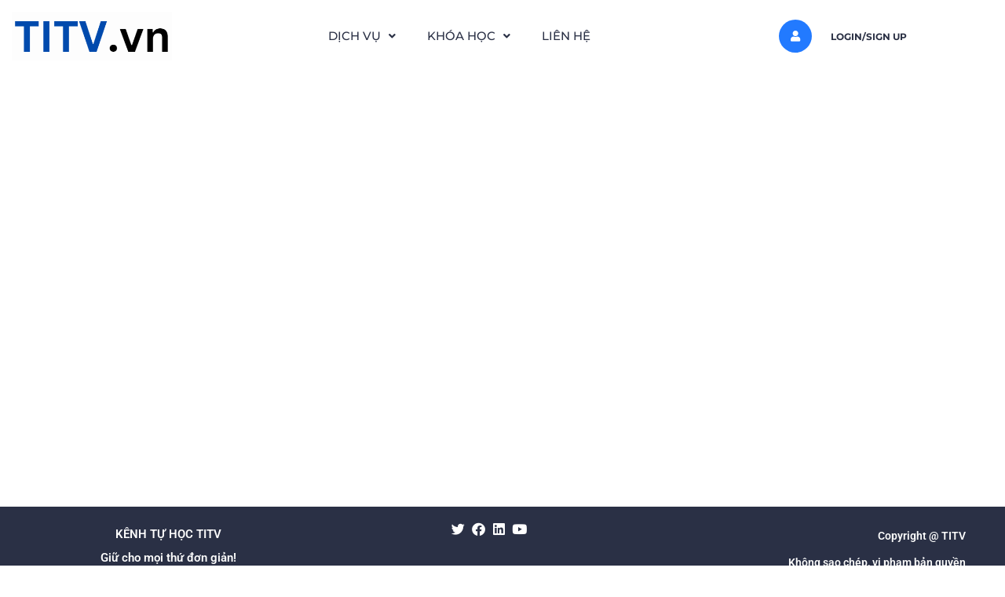

--- FILE ---
content_type: text/html; charset=utf-8
request_url: https://www.google.com/recaptcha/api2/aframe
body_size: 267
content:
<!DOCTYPE HTML><html><head><meta http-equiv="content-type" content="text/html; charset=UTF-8"></head><body><script nonce="yKLWVZ8PY9e_rAcC3dtM3A">/** Anti-fraud and anti-abuse applications only. See google.com/recaptcha */ try{var clients={'sodar':'https://pagead2.googlesyndication.com/pagead/sodar?'};window.addEventListener("message",function(a){try{if(a.source===window.parent){var b=JSON.parse(a.data);var c=clients[b['id']];if(c){var d=document.createElement('img');d.src=c+b['params']+'&rc='+(localStorage.getItem("rc::a")?sessionStorage.getItem("rc::b"):"");window.document.body.appendChild(d);sessionStorage.setItem("rc::e",parseInt(sessionStorage.getItem("rc::e")||0)+1);localStorage.setItem("rc::h",'1768640283311');}}}catch(b){}});window.parent.postMessage("_grecaptcha_ready", "*");}catch(b){}</script></body></html>

--- FILE ---
content_type: text/css
request_url: https://titv.vn/wp-content/uploads/elementor/css/post-48181.css?ver=1768622848
body_size: 1181
content:
.elementor-48181 .elementor-element.elementor-element-1bc18a01 > .elementor-container{max-width:1170px;min-height:86px;}.elementor-48181 .elementor-element.elementor-element-1bc18a01{padding:0px 0px 0px 0px;}.elementor-widget-site-logo .hfe-site-logo-container .hfe-site-logo-img{border-color:var( --e-global-color-primary );}.elementor-widget-site-logo .widget-image-caption{color:var( --e-global-color-text );font-family:var( --e-global-typography-text-font-family ), Sans-serif;font-weight:var( --e-global-typography-text-font-weight );}.elementor-48181 .elementor-element.elementor-element-55e2776 .hfe-site-logo-container, .elementor-48181 .elementor-element.elementor-element-55e2776 .hfe-caption-width figcaption{text-align:left;}.elementor-48181 .elementor-element.elementor-element-55e2776 .hfe-site-logo .hfe-site-logo-container img{width:225px;}.elementor-48181 .elementor-element.elementor-element-55e2776 .widget-image-caption{margin-top:0px;margin-bottom:0px;}.elementor-48181 .elementor-element.elementor-element-55e2776{width:initial;max-width:initial;}.elementor-48181 .elementor-element.elementor-element-55e2776 .hfe-site-logo-container .hfe-site-logo-img{border-style:none;}.elementor-48181 .elementor-element.elementor-element-544f561f > .elementor-element-populated{margin:0px 0px 0px 0px;--e-column-margin-right:0px;--e-column-margin-left:0px;padding:0px 0px 0px 0px;}.elementor-widget-navigation-menu .menu-item a.hfe-menu-item.elementor-button{background-color:var( --e-global-color-accent );font-family:var( --e-global-typography-accent-font-family ), Sans-serif;font-weight:var( --e-global-typography-accent-font-weight );}.elementor-widget-navigation-menu .menu-item a.hfe-menu-item.elementor-button:hover{background-color:var( --e-global-color-accent );}.elementor-widget-navigation-menu a.hfe-menu-item, .elementor-widget-navigation-menu a.hfe-sub-menu-item{font-family:var( --e-global-typography-primary-font-family ), Sans-serif;font-weight:var( --e-global-typography-primary-font-weight );}.elementor-widget-navigation-menu .menu-item a.hfe-menu-item, .elementor-widget-navigation-menu .sub-menu a.hfe-sub-menu-item{color:var( --e-global-color-text );}.elementor-widget-navigation-menu .menu-item a.hfe-menu-item:hover,
								.elementor-widget-navigation-menu .sub-menu a.hfe-sub-menu-item:hover,
								.elementor-widget-navigation-menu .menu-item.current-menu-item a.hfe-menu-item,
								.elementor-widget-navigation-menu .menu-item a.hfe-menu-item.highlighted,
								.elementor-widget-navigation-menu .menu-item a.hfe-menu-item:focus{color:var( --e-global-color-accent );}.elementor-widget-navigation-menu .hfe-nav-menu-layout:not(.hfe-pointer__framed) .menu-item.parent a.hfe-menu-item:before,
								.elementor-widget-navigation-menu .hfe-nav-menu-layout:not(.hfe-pointer__framed) .menu-item.parent a.hfe-menu-item:after{background-color:var( --e-global-color-accent );}.elementor-widget-navigation-menu .hfe-nav-menu-layout:not(.hfe-pointer__framed) .menu-item.parent .sub-menu .hfe-has-submenu-container a:after{background-color:var( --e-global-color-accent );}.elementor-widget-navigation-menu .hfe-pointer__framed .menu-item.parent a.hfe-menu-item:before,
								.elementor-widget-navigation-menu .hfe-pointer__framed .menu-item.parent a.hfe-menu-item:after{border-color:var( --e-global-color-accent );}
							.elementor-widget-navigation-menu .sub-menu li a.hfe-sub-menu-item,
							.elementor-widget-navigation-menu nav.hfe-dropdown li a.hfe-sub-menu-item,
							.elementor-widget-navigation-menu nav.hfe-dropdown li a.hfe-menu-item,
							.elementor-widget-navigation-menu nav.hfe-dropdown-expandible li a.hfe-menu-item,
							.elementor-widget-navigation-menu nav.hfe-dropdown-expandible li a.hfe-sub-menu-item{font-family:var( --e-global-typography-accent-font-family ), Sans-serif;font-weight:var( --e-global-typography-accent-font-weight );}.elementor-48181 .elementor-element.elementor-element-4934d991 .menu-item a.hfe-menu-item{padding-left:15px;padding-right:15px;}.elementor-48181 .elementor-element.elementor-element-4934d991 .menu-item a.hfe-sub-menu-item{padding-left:calc( 15px + 20px );padding-right:15px;}.elementor-48181 .elementor-element.elementor-element-4934d991 .hfe-nav-menu__layout-vertical .menu-item ul ul a.hfe-sub-menu-item{padding-left:calc( 15px + 40px );padding-right:15px;}.elementor-48181 .elementor-element.elementor-element-4934d991 .hfe-nav-menu__layout-vertical .menu-item ul ul ul a.hfe-sub-menu-item{padding-left:calc( 15px + 60px );padding-right:15px;}.elementor-48181 .elementor-element.elementor-element-4934d991 .hfe-nav-menu__layout-vertical .menu-item ul ul ul ul a.hfe-sub-menu-item{padding-left:calc( 15px + 80px );padding-right:15px;}.elementor-48181 .elementor-element.elementor-element-4934d991 .menu-item a.hfe-menu-item, .elementor-48181 .elementor-element.elementor-element-4934d991 .menu-item a.hfe-sub-menu-item{padding-top:15px;padding-bottom:15px;}.elementor-48181 .elementor-element.elementor-element-4934d991 .sub-menu li a.hfe-sub-menu-item,
						.elementor-48181 .elementor-element.elementor-element-4934d991 nav.hfe-dropdown li a.hfe-menu-item,
						.elementor-48181 .elementor-element.elementor-element-4934d991 nav.hfe-dropdown-expandible li a.hfe-menu-item{padding-left:10px;padding-right:10px;}.elementor-48181 .elementor-element.elementor-element-4934d991 nav.hfe-dropdown-expandible a.hfe-sub-menu-item,
						.elementor-48181 .elementor-element.elementor-element-4934d991 nav.hfe-dropdown li a.hfe-sub-menu-item{padding-left:calc( 10px + 20px );padding-right:10px;}.elementor-48181 .elementor-element.elementor-element-4934d991 .hfe-dropdown .menu-item ul ul a.hfe-sub-menu-item,
						.elementor-48181 .elementor-element.elementor-element-4934d991 .hfe-dropdown-expandible .menu-item ul ul a.hfe-sub-menu-item{padding-left:calc( 10px + 40px );padding-right:10px;}.elementor-48181 .elementor-element.elementor-element-4934d991 .hfe-dropdown .menu-item ul ul ul a.hfe-sub-menu-item,
						.elementor-48181 .elementor-element.elementor-element-4934d991 .hfe-dropdown-expandible .menu-item ul ul ul a.hfe-sub-menu-item{padding-left:calc( 10px + 60px );padding-right:10px;}.elementor-48181 .elementor-element.elementor-element-4934d991 .hfe-dropdown .menu-item ul ul ul ul a.hfe-sub-menu-item,
						.elementor-48181 .elementor-element.elementor-element-4934d991 .hfe-dropdown-expandible .menu-item ul ul ul ul a.hfe-sub-menu-item{padding-left:calc( 10px + 80px );padding-right:10px;}.elementor-48181 .elementor-element.elementor-element-4934d991 .sub-menu a.hfe-sub-menu-item,
						 .elementor-48181 .elementor-element.elementor-element-4934d991 nav.hfe-dropdown li a.hfe-menu-item,
						 .elementor-48181 .elementor-element.elementor-element-4934d991 nav.hfe-dropdown li a.hfe-sub-menu-item,
						 .elementor-48181 .elementor-element.elementor-element-4934d991 nav.hfe-dropdown-expandible li a.hfe-menu-item,
						 .elementor-48181 .elementor-element.elementor-element-4934d991 nav.hfe-dropdown-expandible li a.hfe-sub-menu-item{padding-top:10px;padding-bottom:10px;}.elementor-48181 .elementor-element.elementor-element-4934d991 .hfe-nav-menu__toggle{margin:0 auto;}.elementor-48181 .elementor-element.elementor-element-4934d991 a.hfe-menu-item, .elementor-48181 .elementor-element.elementor-element-4934d991 a.hfe-sub-menu-item{font-family:"Montserrat", Sans-serif;font-size:15px;font-weight:500;line-height:18px;}.elementor-48181 .elementor-element.elementor-element-4934d991 .menu-item a.hfe-menu-item, .elementor-48181 .elementor-element.elementor-element-4934d991 .sub-menu a.hfe-sub-menu-item{color:#2A3045;}.elementor-48181 .elementor-element.elementor-element-4934d991 .menu-item a.hfe-menu-item:hover,
								.elementor-48181 .elementor-element.elementor-element-4934d991 .sub-menu a.hfe-sub-menu-item:hover,
								.elementor-48181 .elementor-element.elementor-element-4934d991 .menu-item.current-menu-item a.hfe-menu-item,
								.elementor-48181 .elementor-element.elementor-element-4934d991 .menu-item a.hfe-menu-item.highlighted,
								.elementor-48181 .elementor-element.elementor-element-4934d991 .menu-item a.hfe-menu-item:focus{color:#61CE70;}.elementor-48181 .elementor-element.elementor-element-4934d991 .sub-menu,
								.elementor-48181 .elementor-element.elementor-element-4934d991 nav.hfe-dropdown,
								.elementor-48181 .elementor-element.elementor-element-4934d991 nav.hfe-dropdown-expandible,
								.elementor-48181 .elementor-element.elementor-element-4934d991 nav.hfe-dropdown .menu-item a.hfe-menu-item,
								.elementor-48181 .elementor-element.elementor-element-4934d991 nav.hfe-dropdown .menu-item a.hfe-sub-menu-item{background-color:#fff;}.elementor-48181 .elementor-element.elementor-element-4934d991 .sub-menu li.menu-item:not(:last-child),
						.elementor-48181 .elementor-element.elementor-element-4934d991 nav.hfe-dropdown li.menu-item:not(:last-child),
						.elementor-48181 .elementor-element.elementor-element-4934d991 nav.hfe-dropdown-expandible li.menu-item:not(:last-child){border-bottom-style:solid;border-bottom-color:#c4c4c4;border-bottom-width:1px;}.elementor-bc-flex-widget .elementor-48181 .elementor-element.elementor-element-50bfdaac.elementor-column .elementor-widget-wrap{align-items:center;}.elementor-48181 .elementor-element.elementor-element-50bfdaac.elementor-column.elementor-element[data-element_type="column"] > .elementor-widget-wrap.elementor-element-populated{align-content:center;align-items:center;}.elementor-48181 .elementor-element.elementor-element-50bfdaac.elementor-column > .elementor-widget-wrap{justify-content:flex-end;}.elementor-48181 .elementor-element.elementor-element-19add38f .ms-lms-authorization{margin:0px 10px 0px 0px;}.elementor-48181 .elementor-element.elementor-element-19add38f span.ms-lms-authorization-title{font-family:"Montserrat", Sans-serif;font-size:12px;font-weight:700;text-transform:uppercase;letter-spacing:0px;color:#2A3044;}.elementor-48181 .elementor-element.elementor-element-19add38f:hover span.ms-lms-authorization-title{color:#61CE70;}.elementor-48181 .elementor-element.elementor-element-19add38f  span.ms-lms-authorization-icon{width:42px;}.elementor-48181 .elementor-element.elementor-element-19add38f span.ms-lms-authorization-icon{height:42px;border-radius:50% 50% 50% 50%;background-color:#227AFF;}.elementor-48181 .elementor-element.elementor-element-19add38f span.ms-lms-authorization-icon i{color:#FFFFFF;}.elementor-48181 .elementor-element.elementor-element-19add38f:hover span.ms-lms-authorization-icon{background-color:#227AFF;}.elementor-48181 .elementor-element.elementor-element-19add38f:hover span.ms-lms-authorization-icon i{color:#fff;}.elementor-48181 .elementor-element.elementor-element-19add38f  .stm_lms_account_dropdown .dropdown button span{font-size:14px;}.elementor-48181 .elementor-element.elementor-element-19add38f .stm_lms_account_dropdown .dropdown button span, .elementor-48181 .elementor-element.elementor-element-19add38f .stm_lms_account_dropdown .dropdown button i{color:#273044;}.elementor-48181 .elementor-element.elementor-element-19add38f .stm_lms_account_dropdown .dropdown button{background-color:#EEF1F7 !important;}.elementor-48181 .elementor-element.elementor-element-19add38f .stm_lms_account_dropdown .dropdown button:hover span, .elementor-48181 .elementor-element.elementor-element-19add38f .stm_lms_account_dropdown .dropdown button:hover i{color:#227AFF;}.elementor-48181 .elementor-element.elementor-element-19add38f .stm_lms_account_dropdown .dropdown.open button span, .elementor-48181 .elementor-element.elementor-element-19add38f .stm_lms_account_dropdown .dropdown.open button i{color:#227AFF;}.elementor-48181 .elementor-element.elementor-element-19add38f .stm_lms_account_dropdown .dropdown.open .caret.rotate{color:#227AFF;}.elementor-48181 .elementor-element.elementor-element-19add38f .stm_lms_account_dropdown .dropdown button:hover{background-color:#227aff1a !important;}.elementor-48181 .elementor-element.elementor-element-19add38f .masterstudy-dropdown-menu__learning-column .masterstudy-dropdown-menu__list li a:hover .dropdown_menu_item__title{color:#227AFF;}.elementor-48181 .elementor-element.elementor-element-19add38f .masterstudy-dropdown-menu__learning-column .masterstudy-dropdown-menu__logout a:hover{color:#227AFF;}@media(max-width:1024px){.elementor-48181 .elementor-element.elementor-element-55e2776 .hfe-site-logo .hfe-site-logo-container img{width:255px;}.elementor-48181 .elementor-element.elementor-element-544f561f.elementor-column > .elementor-widget-wrap{justify-content:flex-end;}}@media(min-width:768px){.elementor-48181 .elementor-element.elementor-element-4b24e4a6{width:20%;}.elementor-48181 .elementor-element.elementor-element-544f561f{width:60%;}.elementor-48181 .elementor-element.elementor-element-50bfdaac{width:20%;}}@media(max-width:1024px) and (min-width:768px){.elementor-48181 .elementor-element.elementor-element-4b24e4a6{width:85%;}.elementor-48181 .elementor-element.elementor-element-544f561f{width:6%;}.elementor-48181 .elementor-element.elementor-element-50bfdaac{width:9%;}}@media(max-width:767px){.elementor-48181 .elementor-element.elementor-element-1bc18a01 > .elementor-container{max-width:425px;}.elementor-48181 .elementor-element.elementor-element-4b24e4a6{width:70%;}.elementor-48181 .elementor-element.elementor-element-4b24e4a6 > .elementor-widget-wrap > .elementor-widget:not(.elementor-widget__width-auto):not(.elementor-widget__width-initial):not(:last-child):not(.elementor-absolute){margin-block-end:0px;}.elementor-48181 .elementor-element.elementor-element-55e2776 .hfe-site-logo img{max-width:100%;}.elementor-48181 .elementor-element.elementor-element-544f561f{width:10%;}.elementor-bc-flex-widget .elementor-48181 .elementor-element.elementor-element-544f561f.elementor-column .elementor-widget-wrap{align-items:center;}.elementor-48181 .elementor-element.elementor-element-544f561f.elementor-column.elementor-element[data-element_type="column"] > .elementor-widget-wrap.elementor-element-populated{align-content:center;align-items:center;}.elementor-48181 .elementor-element.elementor-element-544f561f.elementor-column > .elementor-widget-wrap{justify-content:flex-end;}.elementor-48181 .elementor-element.elementor-element-544f561f > .elementor-widget-wrap > .elementor-widget:not(.elementor-widget__width-auto):not(.elementor-widget__width-initial):not(:last-child):not(.elementor-absolute){margin-block-end:0px;}.elementor-48181 .elementor-element.elementor-element-544f561f > .elementor-element-populated{margin:0px 0px 0px 0px;--e-column-margin-right:0px;--e-column-margin-left:0px;}.elementor-48181 .elementor-element.elementor-element-50bfdaac{width:20%;}.elementor-48181 .elementor-element.elementor-element-50bfdaac.elementor-column > .elementor-widget-wrap{justify-content:flex-end;}.elementor-48181 .elementor-element.elementor-element-50bfdaac > .elementor-widget-wrap > .elementor-widget:not(.elementor-widget__width-auto):not(.elementor-widget__width-initial):not(:last-child):not(.elementor-absolute){margin-block-end:0px;}.elementor-48181 .elementor-element.elementor-element-50bfdaac > .elementor-element-populated{margin:0px 0px 0px 0px;--e-column-margin-right:0px;--e-column-margin-left:0px;padding:15px 15px 15px 15px;}.elementor-48181 .elementor-element.elementor-element-19add38f > .elementor-widget-container{padding:0px 0px 0px 0px;}}

--- FILE ---
content_type: text/css
request_url: https://titv.vn/wp-content/uploads/elementor/css/post-48178.css?ver=1768622848
body_size: 307
content:
.elementor-48178 .elementor-element.elementor-element-68ac04b7:not(.elementor-motion-effects-element-type-background), .elementor-48178 .elementor-element.elementor-element-68ac04b7 > .elementor-motion-effects-container > .elementor-motion-effects-layer{background-color:#2A3045;}.elementor-48178 .elementor-element.elementor-element-68ac04b7 > .elementor-container{min-height:125px;}.elementor-48178 .elementor-element.elementor-element-68ac04b7{transition:background 0.3s, border 0.3s, border-radius 0.3s, box-shadow 0.3s;}.elementor-48178 .elementor-element.elementor-element-68ac04b7 > .elementor-background-overlay{transition:background 0.3s, border-radius 0.3s, opacity 0.3s;}.elementor-widget-heading .elementor-heading-title{font-family:var( --e-global-typography-primary-font-family ), Sans-serif;font-weight:var( --e-global-typography-primary-font-weight );color:var( --e-global-color-primary );}.elementor-48178 .elementor-element.elementor-element-49289d7{text-align:center;}.elementor-48178 .elementor-element.elementor-element-49289d7 .elementor-heading-title{font-family:"Roboto", Sans-serif;font-weight:600;line-height:30px;mix-blend-mode:lighten;color:#FCFCFC;}.elementor-48178 .elementor-element.elementor-element-459a9557.elementor-column > .elementor-widget-wrap{justify-content:flex-end;}.elementor-widget-icon-list .elementor-icon-list-item:not(:last-child):after{border-color:var( --e-global-color-text );}.elementor-widget-icon-list .elementor-icon-list-icon i{color:var( --e-global-color-primary );}.elementor-widget-icon-list .elementor-icon-list-icon svg{fill:var( --e-global-color-primary );}.elementor-widget-icon-list .elementor-icon-list-item > .elementor-icon-list-text, .elementor-widget-icon-list .elementor-icon-list-item > a{font-family:var( --e-global-typography-text-font-family ), Sans-serif;font-weight:var( --e-global-typography-text-font-weight );}.elementor-widget-icon-list .elementor-icon-list-text{color:var( --e-global-color-secondary );}.elementor-48178 .elementor-element.elementor-element-2e148b4b .elementor-icon-list-items:not(.elementor-inline-items) .elementor-icon-list-item:not(:last-child){padding-block-end:calc(22px/2);}.elementor-48178 .elementor-element.elementor-element-2e148b4b .elementor-icon-list-items:not(.elementor-inline-items) .elementor-icon-list-item:not(:first-child){margin-block-start:calc(22px/2);}.elementor-48178 .elementor-element.elementor-element-2e148b4b .elementor-icon-list-items.elementor-inline-items .elementor-icon-list-item{margin-inline:calc(22px/2);}.elementor-48178 .elementor-element.elementor-element-2e148b4b .elementor-icon-list-items.elementor-inline-items{margin-inline:calc(-22px/2);}.elementor-48178 .elementor-element.elementor-element-2e148b4b .elementor-icon-list-items.elementor-inline-items .elementor-icon-list-item:after{inset-inline-end:calc(-22px/2);}.elementor-48178 .elementor-element.elementor-element-2e148b4b .elementor-icon-list-icon i{color:#FFFFFF;transition:color 0.3s;}.elementor-48178 .elementor-element.elementor-element-2e148b4b .elementor-icon-list-icon svg{fill:#FFFFFF;transition:fill 0.3s;}.elementor-48178 .elementor-element.elementor-element-2e148b4b .elementor-icon-list-item:hover .elementor-icon-list-icon i{color:var( --e-global-color-primary );}.elementor-48178 .elementor-element.elementor-element-2e148b4b .elementor-icon-list-item:hover .elementor-icon-list-icon svg{fill:var( --e-global-color-primary );}.elementor-48178 .elementor-element.elementor-element-2e148b4b{--e-icon-list-icon-size:17px;--icon-vertical-offset:0px;}.elementor-48178 .elementor-element.elementor-element-2e148b4b .elementor-icon-list-text{transition:color 0.3s;}.elementor-48178 .elementor-element.elementor-element-7a5b02f{text-align:end;}.elementor-48178 .elementor-element.elementor-element-7a5b02f .elementor-heading-title{font-family:"Roboto", Sans-serif;font-weight:600;line-height:34px;color:#FCFCFC;}@media(max-width:1024px){.elementor-48178 .elementor-element.elementor-element-68ac04b7{padding:0px 0px 0px 0px;}.elementor-48178 .elementor-element.elementor-element-14999c2a > .elementor-element-populated{padding:0px 0px 0px 0px;}.elementor-48178 .elementor-element.elementor-element-5a5077fb{padding:0px 0px 0px 0px;}}

--- FILE ---
content_type: text/css
request_url: https://titv.vn/wp-content/themes/ms-lms-starter-theme/style.css?ver=2.0.11
body_size: 126
content:
/**
 * Theme Name: MasterStudy Templates
 * Theme URI: https://starter.stylemixthemes.com/
 * Author: StylemixThemes
 * Author URI: https://stylemixthemes.com/
 * Description: MasterStudy Templates is a package for the MasterStudy LMS, the popular WordPress plugin for online learning. The package features one free template and three premium templates each with different and unique designs you can use to upgrade the website. It helps you save time setting up your site with ready-to-use page layouts and demo content you can import in a few clicks. With the support of Elementor, you can choose from widgets and style options and customize the site’s design. From homepages to course pages, every aspect of your eLearning website can be tailored to meet your specific needs.
 * License: GNU General Public License v2 or later
 * License URI: http://www.gnu.org/licenses/gpl-2.0.html
 * Tags: classes, courses, Education, education center, e-commerce, learning center, tutoring, teaching, study, studying, learning, lessons, instructor, teacher, mentor
 * Text Domain: starter-text-domain
 * Version: 2.0.11
 */

--- FILE ---
content_type: text/css
request_url: https://titv.vn/wp-content/themes/ms-lms-starter-theme/assets/fonts/elementor/icons/style.css?ver=2.0.11
body_size: 276
content:
@font-face {
  font-family: 'language_center';
  src:  url('fonts/language_center.eot?bsb7vh');
  src:  url('fonts/language_center.eot?bsb7vh#iefix') format('embedded-opentype'),
    url('fonts/language_center.ttf?bsb7vh') format('truetype'),
    url('fonts/language_center.woff?bsb7vh') format('woff'),
    url('fonts/language_center.svg?bsb7vh#language_center') format('svg');
  font-weight: normal;
  font-style: normal;
}

[class^="lng_center"], [class*=" lng_center"] {
  /* use !important to prevent issues with browser extensions that change fonts */
  font-family: 'language_center' !important;
  speak: none;
  font-style: normal;
  font-weight: normal;
  font-variant: normal;
  text-transform: none;
  line-height: 1;

  /* Better Font Rendering =========== */
  -webkit-font-smoothing: antialiased;
  -moz-osx-font-smoothing: grayscale;
}

.lng_centerfollowers:before {
  content: "\e923";
}
.lng_centerenrolled:before {
  content: "\e920";
}
.lng_centerflag:before {
  content: "\e921";
}
.lng_centerteachers:before {
  content: "\e922";
}
.lng_centerdisc-solid-bold:before {
  content: "\e91f";
}
.lng_centerdisc-lines:before {
  content: "\e91e";
}
.lng_centerpalette:before {
  content: "\e91d";
}
.lng_centerclose:before {
  content: "\e90a";
}
.lng_centerdiamonds:before {
  content: "\e90b";
}
.lng_centerdisc-outline:before {
  content: "\e90c";
}
.lng_centerdisc-solid:before {
  content: "\e90d";
}
.lng_centerellipse-rectangle:before {
  content: "\e90e";
}
.lng_centerellipse-square:before {
  content: "\e90f";
}
.lng_centerplus:before {
  content: "\e910";
}
.lng_centerrectangular-point:before {
  content: "\e911";
}
.lng_centersemicircle-bold:before {
  content: "\e912";
}
.lng_centersemicircle-small:before {
  content: "\e913";
}
.lng_centersquare-lines:before {
  content: "\e914";
}
.lng_centerstripes-bold:before {
  content: "\e915";
}
.lng_centerstripes:before {
  content: "\e916";
}
.lng_centertriangle-outline:before {
  content: "\e917";
}
.lng_centertriangle-solid-straight:before {
  content: "\e918";
}
.lng_centertriangle-solid:before {
  content: "\e919";
}
.lng_centertriangle-thin:before {
  content: "\e91a";
}
.lng_centerwave-bold:before {
  content: "\e91b";
}
.lng_centerwave-solid:before {
  content: "\e91c";
}
.lng_centerquotes:before {
  content: "\e908";
}
.lng_centertestimonials-bg:before {
  content: "\e909";
}
.lng_centerpinned:before {
  content: "\e900";
}
.lng_centercommunication:before {
  content: "\e901";
}
.lng_centeradjust:before {
  content: "\e902";
}
.lng_centerlicense:before {
  content: "\e903";
}
.lng_centerbook:before {
  content: "\e904";
}
.lng_centertranslate:before {
  content: "\e905";
}
.lng_centerpuzzle:before {
  content: "\e906";
}
.lng_centerhouse:before {
  content: "\e907";
}


--- FILE ---
content_type: text/css
request_url: https://titv.vn/wp-content/plugins/masterstudy-lms-learning-management-system/_core/assets/css/parts/user.css?ver=3.7.12
body_size: 2268
content:
@-webkit-keyframes rotating{from{-webkit-transform:rotate(0);transform:rotate(0)}to{-webkit-transform:rotate(360deg);transform:rotate(360deg)}}@keyframes rotating{from{-webkit-transform:rotate(0);transform:rotate(0)}to{-webkit-transform:rotate(360deg);transform:rotate(360deg)}}.stm_lms_settings_button i,.stm_lms_wishlist_button i{font-size:25px;color:#385bce}.right-unit .stm_lms_wishlist_button a:hover i{color:#385bce!important}.right-unit .stm_lms_account_dropdown .dropdown button{color:#fff}.right-unit .stm_lms_account_dropdown .dropdown button i{color:#fff!important}.stm_lms_account_dropdown .dropdown button{display:flex;align-items:center;position:relative;padding:9px 15px;min-height:48px;background:rgba(240,244,250,.7);font-weight:500;font-size:14px;border:0;border-radius:50px;outline:0!important;transition:.3s ease}.stm_lms_account_dropdown .dropdown button .stmlms-user11{position:relative;font-size:18px}.stm_lms_account_dropdown .dropdown button .login_name{white-space:nowrap;margin:0 0 0 5px}.stm_lms_account_dropdown .dropdown button .caret{display:inline-block;vertical-align:top;margin:0 0 0 5px}.stm_lms_account_dropdown .dropdown button:hover{background:rgba(56,91,206,.1)}.stm_lms_account_dropdown .dropdown button:hover .caret,.stm_lms_account_dropdown .dropdown button:hover .login_name,.stm_lms_account_dropdown .dropdown button:hover .stmlms-user11{color:#385bce}.stm_lms_account_dropdown .dropdown .masterstudy-dropdown-menu{display:block;left:auto;right:0;width:auto;min-width:100px;-webkit-transform:translateY(-10px);transform:translateY(-10px);margin:30px 0 0;padding:0;border:0;border-radius:10px;box-shadow:0 10px 50px 0 rgba(65,71,82,.3);background-color:#fff;opacity:0;visibility:hidden;overflow:hidden;transition:.1s ease;z-index:9991}.stm_lms_account_dropdown .dropdown .masterstudy-dropdown-menu__wrap{display:flex}.stm_lms_account_dropdown .dropdown .masterstudy-dropdown-menu__wrap h3{margin:0 15px 10px;font-size:12px;font-style:normal;font-weight:700;line-height:100%;letter-spacing:.6px;text-transform:uppercase}.stm_lms_account_dropdown .dropdown .masterstudy-dropdown-menu__learning-column{min-width:460px;padding:20px;background-color:#fff}.stm_lms_account_dropdown .dropdown .masterstudy-dropdown-menu__learning-column .masterstudy-dropdown-menu__list{display:flex;flex-wrap:wrap;list-style:none;padding:0;margin:0}.stm_lms_account_dropdown .dropdown .masterstudy-dropdown-menu__learning-column .masterstudy-dropdown-menu__list li{width:50%}.stm_lms_account_dropdown .dropdown .masterstudy-dropdown-menu__learning-column .masterstudy-dropdown-menu__list li a{position:relative}.stm_lms_account_dropdown .dropdown .masterstudy-dropdown-menu__learning-column .masterstudy-dropdown-menu__list li a::before{content:"";background:#385bce;position:absolute;top:0;right:0;bottom:0;left:0;border-radius:8px;transition:all .15s ease-out;visibility:hidden;opacity:0}.stm_lms_account_dropdown .dropdown .masterstudy-dropdown-menu__learning-column .masterstudy-dropdown-menu__list li a .dropdown_menu_item__title{color:#273044}.stm_lms_account_dropdown .dropdown .masterstudy-dropdown-menu__learning-column .masterstudy-dropdown-menu__list li a:hover .dropdown_menu_item__title,.stm_lms_account_dropdown .dropdown .masterstudy-dropdown-menu__learning-column a:hover{color:#385bce}.stm_lms_account_dropdown .dropdown .masterstudy-dropdown-menu__learning-column .masterstudy-dropdown-menu__list li a:hover::before{visibility:visible;opacity:.1}.stm_lms_account_dropdown .dropdown .masterstudy-dropdown-menu__main-column .masterstudy-dropdown-menu__list li a .dropdown_menu_item__title,.stm_lms_account_dropdown .dropdown .masterstudy-dropdown-menu__main-column .masterstudy-dropdown-menu__list li a:hover .dropdown_menu_item__title,.stm_lms_account_dropdown .dropdown .masterstudy-dropdown-menu__main-column h3{color:#fff}.stm_lms_account_dropdown .dropdown .masterstudy-dropdown-menu__main-column{min-width:230px;padding:20px;background-color:#385bce}.stm_lms_account_dropdown .dropdown .masterstudy-dropdown-menu__main-column .masterstudy-dropdown-menu__list li a:hover{background-color:rgba(255,255,255,.1)}.stm_lms_account_dropdown .dropdown .masterstudy-dropdown-menu__list{list-style:none;padding:0;margin:0}.stm_lms_account_dropdown .dropdown .masterstudy-dropdown-menu__list li{padding:0;margin:0}.stm_lms_account_dropdown .dropdown .masterstudy-dropdown-menu__list li a{display:flex;justify-content:space-between;border-radius:8px;white-space:nowrap;padding:10px 15px;background:0 0;font-size:14px;color:#273044}.stm_lms_account_dropdown .dropdown .masterstudy-dropdown-menu__list li a abbr{display:flex;padding:2px 4px;min-width:20px;justify-content:center;align-items:center;border-radius:4px;background-color:var(--accent-100);color:#fff;font-size:10px;font-weight:700;letter-spacing:1px}.stm_lms_account_dropdown .dropdown .masterstudy-dropdown-menu__logout{margin:24px 15px 5px;padding:20px 0 0;border-top:1px solid #e0e0e0;text-align:right}.stm_lms_account_dropdown .dropdown .masterstudy-dropdown-menu__logout a{display:inline-block;vertical-align:top;color:#273044}.stm_lms_account_dropdown .dropdown .masterstudy-dropdown-menu__logout a span{color:#273044}.stm_lms_account_dropdown .dropdown .masterstudy-dropdown-menu__logout a:hover,.stm_lms_account_dropdown .dropdown .masterstudy-dropdown-menu__logout a:hover span{color:#385bce}.stm_lms_account_dropdown .dropdown.open .masterstudy-dropdown-menu{top:100%;opacity:1;visibility:visible}.stm_lms_account_dropdown .dropdown.open button{background:rgba(56,91,206,.1)}.stm_lms_account_dropdown .dropdown.open button .login_name,.stm_lms_account_dropdown .dropdown.open button .stmlms-user11{color:#385bce}.stm_lms_account_dropdown .dropdown.open button .caret{-webkit-transform:rotate(-180deg);transform:rotate(-180deg);color:#385bce}@media (max-width:1024px){.stm_lms_account_dropdown,.stm_lms_account_dropdown .dropdown{position:static}.stm_lms_account_dropdown .dropdown .masterstudy-dropdown-menu{left:0;right:0}.stm_lms_account_dropdown .dropdown .masterstudy-dropdown-menu__logout{text-align:left;border-top:0;padding:0}.stm_lms_account_dropdown .dropdown .masterstudy-dropdown-menu__wrap{flex-wrap:wrap}.stm_lms_account_dropdown .dropdown .masterstudy-dropdown-menu__learning-column{width:100%;min-width:auto;order:1}.stm_lms_account_dropdown .dropdown .masterstudy-dropdown-menu__learning-column .masterstudy-dropdown-menu__list li{width:100%}.stm_lms_account_dropdown .dropdown .masterstudy-dropdown-menu__learning-column a:hover{color:var(--accent-100)}.stm_lms_account_dropdown .dropdown .masterstudy-dropdown-menu__main-column{width:100%;order:0;background:0 0;padding-bottom:10px}.stm_lms_account_dropdown .dropdown .masterstudy-dropdown-menu__main-column .masterstudy-dropdown-menu__list li a,.stm_lms_account_dropdown .dropdown .masterstudy-dropdown-menu__main-column .masterstudy-dropdown-menu__list li a .dropdown_menu_item__title,.stm_lms_account_dropdown .dropdown .masterstudy-dropdown-menu__main-column h3{color:inherit}.stm_lms_account_dropdown .dropdown .masterstudy-dropdown-menu__main-column .masterstudy-dropdown-menu__list li a:hover{background:rgba(56,91,206,.1)}.stm_lms_account_dropdown .dropdown .masterstudy-dropdown-menu__main-column .masterstudy-dropdown-menu__list li a:hover .dropdown_menu_item__title{color:#385bce}.stm_lms_account_dropdown .dropdown .masterstudy-dropdown-menu__list li{width:100%}.stm_lms_account_dropdown .dropdown .masterstudy-dropdown-menu__list li a{position:relative}.stm_lms_account_dropdown .dropdown .masterstudy-dropdown-menu__list li a::after{content:"";position:absolute;top:0;left:15px;right:15px;height:1px;background-color:#e0e0e0;opacity:1;visibility:visible}.stm_lms_account_dropdown .dropdown .masterstudy-dropdown-menu__list li:first-child a::after,.stm_lms_account_dropdown .dropdown .masterstudy-dropdown-menu__list li:focus a::after,.stm_lms_account_dropdown .dropdown .masterstudy-dropdown-menu__list li:hover a::after,.stm_lms_account_dropdown .dropdown .masterstudy-dropdown-menu__list li:hover+li a::after{display:none}}body.rtl .stm_lms_account_dropdown ul.dropdown-menu{right:auto;left:0}body.rtl .stm_lms_account_dropdown ul.dropdown-menu .dropdown_menu_item_active::before{left:auto;right:0}body.rtl .stm_lms_account_dropdown h3{text-align:right}body.rtl .stm_lms_account_dropdown .dropdown .masterstudy-dropdown-menu{right:auto;left:0}.right_buttons .header-login-button.account .stm_lms_account_dropdown .dropdown ul.dropdown-menu a:hover,.right_buttons .header-login-button.account .stm_lms_account_dropdown ul.dropdown-menu a.dropdown_menu_item:hover{background-color:transparent;color:#385bce}.stm-lms-user_avatar{margin-bottom:26px}.stm-lms-user_avatar img{padding:3px;vertical-align:top;border-radius:50%}.load-my-courses{margin:30px 0 50px}.student_name{margin:0 0 30px;line-height:24px;font-weight:700}.stm_lms_user_side{padding:0 15px;text-align:left}.stm_lms_user_side h3{margin-bottom:0;font-size:18px;font-weight:600}.stm_lms_user_side .student_name_pos{margin-bottom:25px}.stm-lms-user_rating{height:40px;margin:0 0 20px}.stm-lms-user_rating .star-rating{display:inline-block;margin-right:5px;width:100px;overflow:hidden}.stm-lms-user_rating strong.rating{position:relative;top:4px;display:inline-block;vertical-align:top;font-size:15px;line-height:1}.stm-lms-user_rating__total{position:relative;top:-6px;color:#aaa}.stm-lms-user_message_btn{position:relative;display:inline-block;vertical-align:top;margin:10px 0 22px}.stm-lms-user_message_btn .btn{min-width:180px;background-color:#385bce!important}.stm-lms-user_message_btn__counter{position:absolute;top:-10px;right:-1px;display:block;min-width:26px;height:26px;border-radius:13px;line-height:26px;background-color:var(--accent-100);color:#fff;font-style:normal;font-size:12px;box-shadow:0 4px 0 rgba(0,0,0,.08);text-align:center;z-index:2}.stm-lms-user_create_announcement_btn a,.stm-lms-user_edit_profile_btn a{color:#aaa;text-decoration:none!important}.stm-lms-user_create_announcement_btn a i,.stm-lms-user_edit_profile_btn a i{position:relative;top:1px;margin-right:10px;font-size:13px;transition:.3s ease;color:#273044}.stm-lms-user_create_announcement_btn a span,.stm-lms-user_edit_profile_btn a span{position:relative;top:4px;padding-bottom:3px;display:inline-block;vertical-align:top;line-height:14px;font-size:13px;transition:.3s ease;color:#273044;border-bottom:0!important;font-weight:600;text-transform:uppercase}.stm-lms-user_create_announcement_btn a span:hover,.stm-lms-user_create_announcement_btn a:hover,.stm-lms-user_create_announcement_btn.__bordered:hover a i,.stm-lms-user_create_announcement_btn.__bordered:hover a span,.stm-lms-user_create_announcement_btn.active a,.stm-lms-user_edit_profile_btn a span:hover,.stm-lms-user_edit_profile_btn a:hover,.stm-lms-user_edit_profile_btn.__bordered:hover a i,.stm-lms-user_edit_profile_btn.__bordered:hover a span,.stm-lms-user_edit_profile_btn.active a{color:#385bce}.stm-lms-user_create_announcement_btn a:hover i.stmlms-cog-2,.stm-lms-user_edit_profile_btn a:hover i.stmlms-cog-2{-webkit-animation:rotating 2s linear infinite;animation:rotating 2s linear infinite}.stm-lms-user_create_announcement_btn a:hover span,.stm-lms-user_edit_profile_btn a:hover span{border-bottom-color:#385bce}.stm-lms-user_create_announcement_btn.active a i.stmlms-cog-2,.stm-lms-user_edit_profile_btn.active a i.stmlms-cog-2{-webkit-animation:rotating 2s linear infinite;animation:rotating 2s linear infinite}.stm-lms-user_create_announcement_btn.__bordered,.stm-lms-user_edit_profile_btn.__bordered{display:inline-block;padding:5px 15px;opacity:.7;border:1px solid #273044;border-radius:19px}.stm-lms-user_create_announcement_btn.__bordered i,.stm-lms-user_edit_profile_btn.__bordered i{font-size:16px}.stm-lms-user_create_announcement_btn.__bordered:hover,.stm-lms-user_edit_profile_btn.__bordered:hover{border-color:#385bce;opacity:1}@media (max-width:1024px){.stm_lms_user_side{margin:0 0 50px}.stm_lms_user_info_top h1{max-width:60%!important}.stm-lms-user_message_btn.public_messages{min-height:auto}}@media (max-width:550px){.stm_lms_user_info_top{flex-wrap:wrap}.stm_lms_user_info_top h1{max-width:100%!important}.stm_lms_user_info_top__socials{margin:15px 0 0!important;text-align:left}}.stm-lms-user_create_announcement_btn,.stm-lms-user_edit_profile_btn{margin-bottom:18px}.stm_assignment_btn label{background-color:#f1f1f1;padding:3px 7px;font-size:12px;line-height:12px;border-radius:5px;color:#aaa!important}.stm_lms_user_side .stm-lms-user_avatar .avatar.photo{max-width:210px;max-height:210px;border-radius:50%;width:210px;height:210px;-o-object-fit:cover;object-fit:cover}.stm_lms_instructor_public .stm_lms_courses__grid_found_1,.stm_lms_instructor_public .stm_lms_courses__grid_found_2,.stm_lms_instructor_public .stm_lms_courses__grid_found_3,.stm_lms_instructor_public .stm_lms_courses__grid_found_4{margin-bottom:30px!important}@media (max-width:991px){.stm_lms_user_side{padding-left:0;padding-right:0}.stm_lms_user_side .stm_lms_profile_buttons_set .stm_lms_profile_buttons_set__inner{width:100%}}.stm_lms_become_instructor{padding:35px 35px 25px 75px;position:relative;margin-bottom:30px;text-align:left;box-shadow:0 2px 7px rgba(0,0,0,.16);border-radius:10px;background-color:#fff}.stm_lms_become_instructor a.btn-default.btn.lms_become_instructor_btn{border-color:#17d292!important;background-color:#17d292!important}.stm_lms_become_instructor.enterprise h3{margin-bottom:30px}.stm_lms_become_instructor__top{display:flex;margin:0 0 30px;min-height:55px;align-items:center;position:relative;padding-left:54px}.stm_lms_become_instructor__image{position:absolute;max-width:37px;top:0;left:0}.stm_lms_become_instructor h3{margin:0;font-size:20px;line-height:22px;font-weight:700}.stm_lms_become_instructor p{margin:0 0 24px;font-size:13px;line-height:18px}.stm_lms_become_instructor .btn{background-color:#2fbe40!important;border-color:#2fbe40!important;border-radius:5px;font-size:14px;padding:16px 20px;color:#fff;text-transform:uppercase}@media (max-width:480px){.stm_lms_become_instructor .btn{padding:12px 15px;font-size:12px}}.stm_lms_become_instructor .btn.disabled{background-color:#c8cbd0!important;border-color:#c8cbd0!important}.col-md-3 .stm_lms_become_instructor{padding:30px 25px}.col-md-3 .stm_lms_become_instructor i{display:none}.profile_additional_fields{margin:30px 0}.become_instructor_info{position:relative;background-color:#ffdbdb;border-radius:5px;z-index:2;margin:0 0 30px;padding:25px 35px 25px 75px}.become_instructor_info .info-icon{position:absolute;left:22px;top:26px;font-size:32px}.become_instructor_info .info-icon.stmlms-cross-circle{color:#e93030}.become_instructor_info .info-close{position:absolute;top:13px;right:12px;cursor:pointer}.become_instructor_info.rejected{box-shadow:0 4px 0 rgba(0,0,0,.08)}.become_instructor_info h3{margin:0 0 8px;font-size:18px;font-weight:700;line-height:18px}.become_instructor_info p{font-size:14px;margin:0;line-height:20px}.stm-lms-account-title{font-size:30px;font-weight:700;margin-bottom:0}@media (max-width:1024px){.stm_lms_become_instructor{max-width:500px;margin:0 auto 30px;text-align:center}.stm_lms_become_instructor__top{display:block;padding:0}.stm_lms_become_instructor__image{position:static;display:block;margin:0 auto 10px}.stm_lms_become_instructor h3{text-align:center}.stm_lms_become_instructor .btn{padding-top:10px;padding-bottom:10px;white-space:inherit;line-height:1.2}}.stm_lms_sidebar_logout_wrapper a i{position:relative;font-size:15px;top:1px;margin-right:5px}@media (max-width:992px){.stm_lms_account_dropdown{margin-left:auto}}